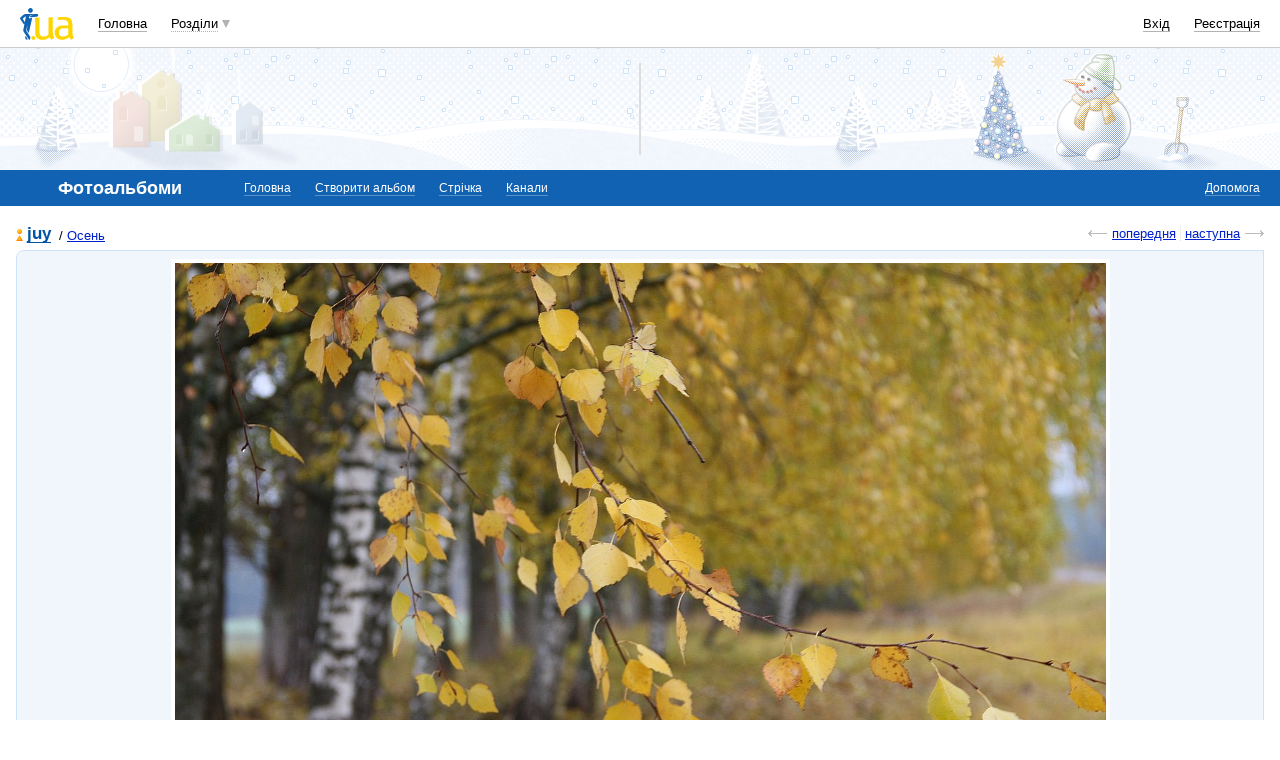

--- FILE ---
content_type: text/html; charset=utf-8
request_url: https://www.google.com/recaptcha/api2/aframe
body_size: 146
content:
<!DOCTYPE HTML><html><head><meta http-equiv="content-type" content="text/html; charset=UTF-8"></head><body><script nonce="xsolaNv9G1Wbia6IkdfS0g">/** Anti-fraud and anti-abuse applications only. See google.com/recaptcha */ try{var clients={'sodar':'https://pagead2.googlesyndication.com/pagead/sodar?'};window.addEventListener("message",function(a){try{if(a.source===window.parent){var b=JSON.parse(a.data);var c=clients[b['id']];if(c){var d=document.createElement('img');d.src=c+b['params']+'&rc='+(localStorage.getItem("rc::a")?sessionStorage.getItem("rc::b"):"");window.document.body.appendChild(d);sessionStorage.setItem("rc::e",parseInt(sessionStorage.getItem("rc::e")||0)+1);localStorage.setItem("rc::h",'1768737279895');}}}catch(b){}});window.parent.postMessage("_grecaptcha_ready", "*");}catch(b){}</script></body></html>

--- FILE ---
content_type: application/javascript; charset=utf-8
request_url: https://fundingchoicesmessages.google.com/f/AGSKWxXEbERM-l29sAVX2c4x1-VdqDa7RdssXemkuZJ7LlPGG2VdybA2GP5HBD50eN_vM9NVVFjDsZ2eFz1y4OxNgn4cDOoeZfvZlSAicU9vJXPJYQekdhX36Wwf_XJEGttGpSboX6xGo2Mm3FRrIj1FFUMI5M1YdPIRHyUo2SFNy1Iu4PrRQ43XwWknHtYL/_/adnex./ad24.png/ad1_/adstitle./ads-04.
body_size: -1290
content:
window['32152958-b42d-4a43-963d-86c93a057456'] = true;